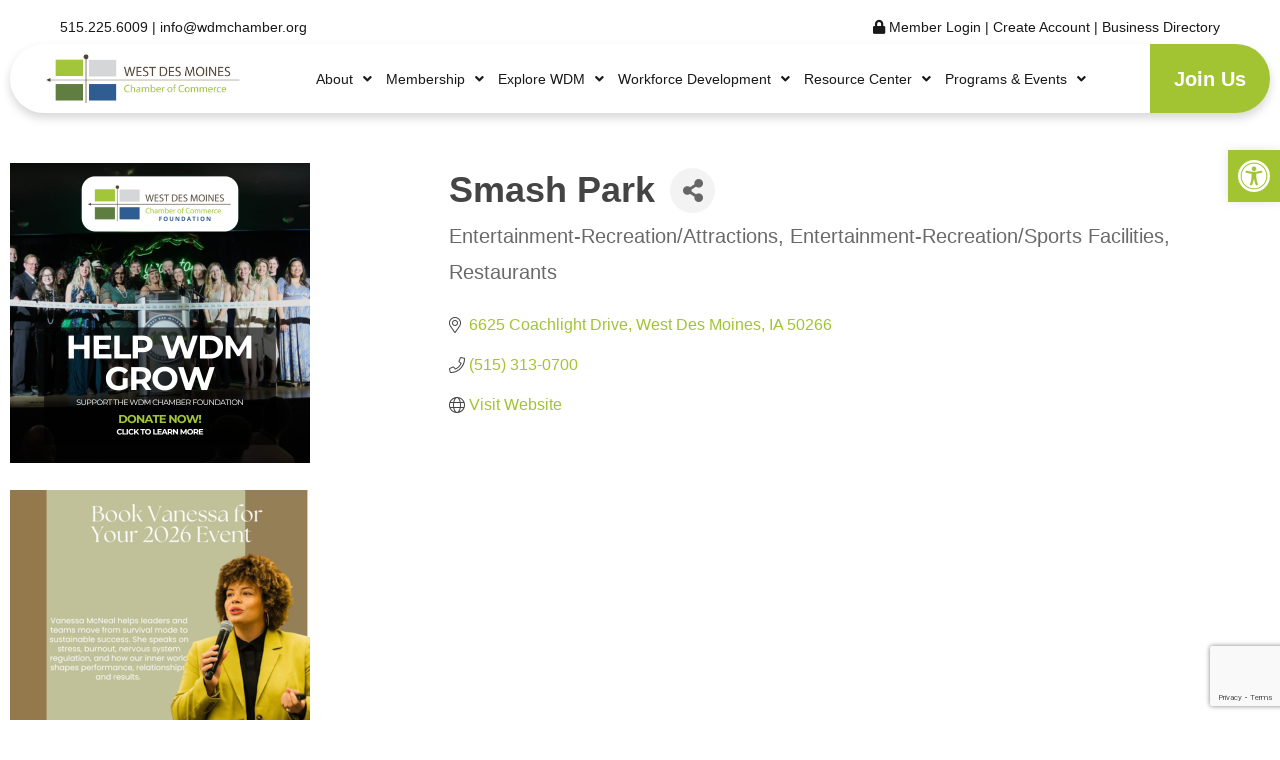

--- FILE ---
content_type: text/html; charset=utf-8
request_url: https://www.google.com/recaptcha/enterprise/anchor?ar=1&k=6LfI_T8rAAAAAMkWHrLP_GfSf3tLy9tKa839wcWa&co=aHR0cHM6Ly9tZW1iZXJzLndkbWNoYW1iZXIub3JnOjQ0Mw..&hl=en&v=N67nZn4AqZkNcbeMu4prBgzg&size=invisible&anchor-ms=20000&execute-ms=30000&cb=cjg1jv2or40j
body_size: 48763
content:
<!DOCTYPE HTML><html dir="ltr" lang="en"><head><meta http-equiv="Content-Type" content="text/html; charset=UTF-8">
<meta http-equiv="X-UA-Compatible" content="IE=edge">
<title>reCAPTCHA</title>
<style type="text/css">
/* cyrillic-ext */
@font-face {
  font-family: 'Roboto';
  font-style: normal;
  font-weight: 400;
  font-stretch: 100%;
  src: url(//fonts.gstatic.com/s/roboto/v48/KFO7CnqEu92Fr1ME7kSn66aGLdTylUAMa3GUBHMdazTgWw.woff2) format('woff2');
  unicode-range: U+0460-052F, U+1C80-1C8A, U+20B4, U+2DE0-2DFF, U+A640-A69F, U+FE2E-FE2F;
}
/* cyrillic */
@font-face {
  font-family: 'Roboto';
  font-style: normal;
  font-weight: 400;
  font-stretch: 100%;
  src: url(//fonts.gstatic.com/s/roboto/v48/KFO7CnqEu92Fr1ME7kSn66aGLdTylUAMa3iUBHMdazTgWw.woff2) format('woff2');
  unicode-range: U+0301, U+0400-045F, U+0490-0491, U+04B0-04B1, U+2116;
}
/* greek-ext */
@font-face {
  font-family: 'Roboto';
  font-style: normal;
  font-weight: 400;
  font-stretch: 100%;
  src: url(//fonts.gstatic.com/s/roboto/v48/KFO7CnqEu92Fr1ME7kSn66aGLdTylUAMa3CUBHMdazTgWw.woff2) format('woff2');
  unicode-range: U+1F00-1FFF;
}
/* greek */
@font-face {
  font-family: 'Roboto';
  font-style: normal;
  font-weight: 400;
  font-stretch: 100%;
  src: url(//fonts.gstatic.com/s/roboto/v48/KFO7CnqEu92Fr1ME7kSn66aGLdTylUAMa3-UBHMdazTgWw.woff2) format('woff2');
  unicode-range: U+0370-0377, U+037A-037F, U+0384-038A, U+038C, U+038E-03A1, U+03A3-03FF;
}
/* math */
@font-face {
  font-family: 'Roboto';
  font-style: normal;
  font-weight: 400;
  font-stretch: 100%;
  src: url(//fonts.gstatic.com/s/roboto/v48/KFO7CnqEu92Fr1ME7kSn66aGLdTylUAMawCUBHMdazTgWw.woff2) format('woff2');
  unicode-range: U+0302-0303, U+0305, U+0307-0308, U+0310, U+0312, U+0315, U+031A, U+0326-0327, U+032C, U+032F-0330, U+0332-0333, U+0338, U+033A, U+0346, U+034D, U+0391-03A1, U+03A3-03A9, U+03B1-03C9, U+03D1, U+03D5-03D6, U+03F0-03F1, U+03F4-03F5, U+2016-2017, U+2034-2038, U+203C, U+2040, U+2043, U+2047, U+2050, U+2057, U+205F, U+2070-2071, U+2074-208E, U+2090-209C, U+20D0-20DC, U+20E1, U+20E5-20EF, U+2100-2112, U+2114-2115, U+2117-2121, U+2123-214F, U+2190, U+2192, U+2194-21AE, U+21B0-21E5, U+21F1-21F2, U+21F4-2211, U+2213-2214, U+2216-22FF, U+2308-230B, U+2310, U+2319, U+231C-2321, U+2336-237A, U+237C, U+2395, U+239B-23B7, U+23D0, U+23DC-23E1, U+2474-2475, U+25AF, U+25B3, U+25B7, U+25BD, U+25C1, U+25CA, U+25CC, U+25FB, U+266D-266F, U+27C0-27FF, U+2900-2AFF, U+2B0E-2B11, U+2B30-2B4C, U+2BFE, U+3030, U+FF5B, U+FF5D, U+1D400-1D7FF, U+1EE00-1EEFF;
}
/* symbols */
@font-face {
  font-family: 'Roboto';
  font-style: normal;
  font-weight: 400;
  font-stretch: 100%;
  src: url(//fonts.gstatic.com/s/roboto/v48/KFO7CnqEu92Fr1ME7kSn66aGLdTylUAMaxKUBHMdazTgWw.woff2) format('woff2');
  unicode-range: U+0001-000C, U+000E-001F, U+007F-009F, U+20DD-20E0, U+20E2-20E4, U+2150-218F, U+2190, U+2192, U+2194-2199, U+21AF, U+21E6-21F0, U+21F3, U+2218-2219, U+2299, U+22C4-22C6, U+2300-243F, U+2440-244A, U+2460-24FF, U+25A0-27BF, U+2800-28FF, U+2921-2922, U+2981, U+29BF, U+29EB, U+2B00-2BFF, U+4DC0-4DFF, U+FFF9-FFFB, U+10140-1018E, U+10190-1019C, U+101A0, U+101D0-101FD, U+102E0-102FB, U+10E60-10E7E, U+1D2C0-1D2D3, U+1D2E0-1D37F, U+1F000-1F0FF, U+1F100-1F1AD, U+1F1E6-1F1FF, U+1F30D-1F30F, U+1F315, U+1F31C, U+1F31E, U+1F320-1F32C, U+1F336, U+1F378, U+1F37D, U+1F382, U+1F393-1F39F, U+1F3A7-1F3A8, U+1F3AC-1F3AF, U+1F3C2, U+1F3C4-1F3C6, U+1F3CA-1F3CE, U+1F3D4-1F3E0, U+1F3ED, U+1F3F1-1F3F3, U+1F3F5-1F3F7, U+1F408, U+1F415, U+1F41F, U+1F426, U+1F43F, U+1F441-1F442, U+1F444, U+1F446-1F449, U+1F44C-1F44E, U+1F453, U+1F46A, U+1F47D, U+1F4A3, U+1F4B0, U+1F4B3, U+1F4B9, U+1F4BB, U+1F4BF, U+1F4C8-1F4CB, U+1F4D6, U+1F4DA, U+1F4DF, U+1F4E3-1F4E6, U+1F4EA-1F4ED, U+1F4F7, U+1F4F9-1F4FB, U+1F4FD-1F4FE, U+1F503, U+1F507-1F50B, U+1F50D, U+1F512-1F513, U+1F53E-1F54A, U+1F54F-1F5FA, U+1F610, U+1F650-1F67F, U+1F687, U+1F68D, U+1F691, U+1F694, U+1F698, U+1F6AD, U+1F6B2, U+1F6B9-1F6BA, U+1F6BC, U+1F6C6-1F6CF, U+1F6D3-1F6D7, U+1F6E0-1F6EA, U+1F6F0-1F6F3, U+1F6F7-1F6FC, U+1F700-1F7FF, U+1F800-1F80B, U+1F810-1F847, U+1F850-1F859, U+1F860-1F887, U+1F890-1F8AD, U+1F8B0-1F8BB, U+1F8C0-1F8C1, U+1F900-1F90B, U+1F93B, U+1F946, U+1F984, U+1F996, U+1F9E9, U+1FA00-1FA6F, U+1FA70-1FA7C, U+1FA80-1FA89, U+1FA8F-1FAC6, U+1FACE-1FADC, U+1FADF-1FAE9, U+1FAF0-1FAF8, U+1FB00-1FBFF;
}
/* vietnamese */
@font-face {
  font-family: 'Roboto';
  font-style: normal;
  font-weight: 400;
  font-stretch: 100%;
  src: url(//fonts.gstatic.com/s/roboto/v48/KFO7CnqEu92Fr1ME7kSn66aGLdTylUAMa3OUBHMdazTgWw.woff2) format('woff2');
  unicode-range: U+0102-0103, U+0110-0111, U+0128-0129, U+0168-0169, U+01A0-01A1, U+01AF-01B0, U+0300-0301, U+0303-0304, U+0308-0309, U+0323, U+0329, U+1EA0-1EF9, U+20AB;
}
/* latin-ext */
@font-face {
  font-family: 'Roboto';
  font-style: normal;
  font-weight: 400;
  font-stretch: 100%;
  src: url(//fonts.gstatic.com/s/roboto/v48/KFO7CnqEu92Fr1ME7kSn66aGLdTylUAMa3KUBHMdazTgWw.woff2) format('woff2');
  unicode-range: U+0100-02BA, U+02BD-02C5, U+02C7-02CC, U+02CE-02D7, U+02DD-02FF, U+0304, U+0308, U+0329, U+1D00-1DBF, U+1E00-1E9F, U+1EF2-1EFF, U+2020, U+20A0-20AB, U+20AD-20C0, U+2113, U+2C60-2C7F, U+A720-A7FF;
}
/* latin */
@font-face {
  font-family: 'Roboto';
  font-style: normal;
  font-weight: 400;
  font-stretch: 100%;
  src: url(//fonts.gstatic.com/s/roboto/v48/KFO7CnqEu92Fr1ME7kSn66aGLdTylUAMa3yUBHMdazQ.woff2) format('woff2');
  unicode-range: U+0000-00FF, U+0131, U+0152-0153, U+02BB-02BC, U+02C6, U+02DA, U+02DC, U+0304, U+0308, U+0329, U+2000-206F, U+20AC, U+2122, U+2191, U+2193, U+2212, U+2215, U+FEFF, U+FFFD;
}
/* cyrillic-ext */
@font-face {
  font-family: 'Roboto';
  font-style: normal;
  font-weight: 500;
  font-stretch: 100%;
  src: url(//fonts.gstatic.com/s/roboto/v48/KFO7CnqEu92Fr1ME7kSn66aGLdTylUAMa3GUBHMdazTgWw.woff2) format('woff2');
  unicode-range: U+0460-052F, U+1C80-1C8A, U+20B4, U+2DE0-2DFF, U+A640-A69F, U+FE2E-FE2F;
}
/* cyrillic */
@font-face {
  font-family: 'Roboto';
  font-style: normal;
  font-weight: 500;
  font-stretch: 100%;
  src: url(//fonts.gstatic.com/s/roboto/v48/KFO7CnqEu92Fr1ME7kSn66aGLdTylUAMa3iUBHMdazTgWw.woff2) format('woff2');
  unicode-range: U+0301, U+0400-045F, U+0490-0491, U+04B0-04B1, U+2116;
}
/* greek-ext */
@font-face {
  font-family: 'Roboto';
  font-style: normal;
  font-weight: 500;
  font-stretch: 100%;
  src: url(//fonts.gstatic.com/s/roboto/v48/KFO7CnqEu92Fr1ME7kSn66aGLdTylUAMa3CUBHMdazTgWw.woff2) format('woff2');
  unicode-range: U+1F00-1FFF;
}
/* greek */
@font-face {
  font-family: 'Roboto';
  font-style: normal;
  font-weight: 500;
  font-stretch: 100%;
  src: url(//fonts.gstatic.com/s/roboto/v48/KFO7CnqEu92Fr1ME7kSn66aGLdTylUAMa3-UBHMdazTgWw.woff2) format('woff2');
  unicode-range: U+0370-0377, U+037A-037F, U+0384-038A, U+038C, U+038E-03A1, U+03A3-03FF;
}
/* math */
@font-face {
  font-family: 'Roboto';
  font-style: normal;
  font-weight: 500;
  font-stretch: 100%;
  src: url(//fonts.gstatic.com/s/roboto/v48/KFO7CnqEu92Fr1ME7kSn66aGLdTylUAMawCUBHMdazTgWw.woff2) format('woff2');
  unicode-range: U+0302-0303, U+0305, U+0307-0308, U+0310, U+0312, U+0315, U+031A, U+0326-0327, U+032C, U+032F-0330, U+0332-0333, U+0338, U+033A, U+0346, U+034D, U+0391-03A1, U+03A3-03A9, U+03B1-03C9, U+03D1, U+03D5-03D6, U+03F0-03F1, U+03F4-03F5, U+2016-2017, U+2034-2038, U+203C, U+2040, U+2043, U+2047, U+2050, U+2057, U+205F, U+2070-2071, U+2074-208E, U+2090-209C, U+20D0-20DC, U+20E1, U+20E5-20EF, U+2100-2112, U+2114-2115, U+2117-2121, U+2123-214F, U+2190, U+2192, U+2194-21AE, U+21B0-21E5, U+21F1-21F2, U+21F4-2211, U+2213-2214, U+2216-22FF, U+2308-230B, U+2310, U+2319, U+231C-2321, U+2336-237A, U+237C, U+2395, U+239B-23B7, U+23D0, U+23DC-23E1, U+2474-2475, U+25AF, U+25B3, U+25B7, U+25BD, U+25C1, U+25CA, U+25CC, U+25FB, U+266D-266F, U+27C0-27FF, U+2900-2AFF, U+2B0E-2B11, U+2B30-2B4C, U+2BFE, U+3030, U+FF5B, U+FF5D, U+1D400-1D7FF, U+1EE00-1EEFF;
}
/* symbols */
@font-face {
  font-family: 'Roboto';
  font-style: normal;
  font-weight: 500;
  font-stretch: 100%;
  src: url(//fonts.gstatic.com/s/roboto/v48/KFO7CnqEu92Fr1ME7kSn66aGLdTylUAMaxKUBHMdazTgWw.woff2) format('woff2');
  unicode-range: U+0001-000C, U+000E-001F, U+007F-009F, U+20DD-20E0, U+20E2-20E4, U+2150-218F, U+2190, U+2192, U+2194-2199, U+21AF, U+21E6-21F0, U+21F3, U+2218-2219, U+2299, U+22C4-22C6, U+2300-243F, U+2440-244A, U+2460-24FF, U+25A0-27BF, U+2800-28FF, U+2921-2922, U+2981, U+29BF, U+29EB, U+2B00-2BFF, U+4DC0-4DFF, U+FFF9-FFFB, U+10140-1018E, U+10190-1019C, U+101A0, U+101D0-101FD, U+102E0-102FB, U+10E60-10E7E, U+1D2C0-1D2D3, U+1D2E0-1D37F, U+1F000-1F0FF, U+1F100-1F1AD, U+1F1E6-1F1FF, U+1F30D-1F30F, U+1F315, U+1F31C, U+1F31E, U+1F320-1F32C, U+1F336, U+1F378, U+1F37D, U+1F382, U+1F393-1F39F, U+1F3A7-1F3A8, U+1F3AC-1F3AF, U+1F3C2, U+1F3C4-1F3C6, U+1F3CA-1F3CE, U+1F3D4-1F3E0, U+1F3ED, U+1F3F1-1F3F3, U+1F3F5-1F3F7, U+1F408, U+1F415, U+1F41F, U+1F426, U+1F43F, U+1F441-1F442, U+1F444, U+1F446-1F449, U+1F44C-1F44E, U+1F453, U+1F46A, U+1F47D, U+1F4A3, U+1F4B0, U+1F4B3, U+1F4B9, U+1F4BB, U+1F4BF, U+1F4C8-1F4CB, U+1F4D6, U+1F4DA, U+1F4DF, U+1F4E3-1F4E6, U+1F4EA-1F4ED, U+1F4F7, U+1F4F9-1F4FB, U+1F4FD-1F4FE, U+1F503, U+1F507-1F50B, U+1F50D, U+1F512-1F513, U+1F53E-1F54A, U+1F54F-1F5FA, U+1F610, U+1F650-1F67F, U+1F687, U+1F68D, U+1F691, U+1F694, U+1F698, U+1F6AD, U+1F6B2, U+1F6B9-1F6BA, U+1F6BC, U+1F6C6-1F6CF, U+1F6D3-1F6D7, U+1F6E0-1F6EA, U+1F6F0-1F6F3, U+1F6F7-1F6FC, U+1F700-1F7FF, U+1F800-1F80B, U+1F810-1F847, U+1F850-1F859, U+1F860-1F887, U+1F890-1F8AD, U+1F8B0-1F8BB, U+1F8C0-1F8C1, U+1F900-1F90B, U+1F93B, U+1F946, U+1F984, U+1F996, U+1F9E9, U+1FA00-1FA6F, U+1FA70-1FA7C, U+1FA80-1FA89, U+1FA8F-1FAC6, U+1FACE-1FADC, U+1FADF-1FAE9, U+1FAF0-1FAF8, U+1FB00-1FBFF;
}
/* vietnamese */
@font-face {
  font-family: 'Roboto';
  font-style: normal;
  font-weight: 500;
  font-stretch: 100%;
  src: url(//fonts.gstatic.com/s/roboto/v48/KFO7CnqEu92Fr1ME7kSn66aGLdTylUAMa3OUBHMdazTgWw.woff2) format('woff2');
  unicode-range: U+0102-0103, U+0110-0111, U+0128-0129, U+0168-0169, U+01A0-01A1, U+01AF-01B0, U+0300-0301, U+0303-0304, U+0308-0309, U+0323, U+0329, U+1EA0-1EF9, U+20AB;
}
/* latin-ext */
@font-face {
  font-family: 'Roboto';
  font-style: normal;
  font-weight: 500;
  font-stretch: 100%;
  src: url(//fonts.gstatic.com/s/roboto/v48/KFO7CnqEu92Fr1ME7kSn66aGLdTylUAMa3KUBHMdazTgWw.woff2) format('woff2');
  unicode-range: U+0100-02BA, U+02BD-02C5, U+02C7-02CC, U+02CE-02D7, U+02DD-02FF, U+0304, U+0308, U+0329, U+1D00-1DBF, U+1E00-1E9F, U+1EF2-1EFF, U+2020, U+20A0-20AB, U+20AD-20C0, U+2113, U+2C60-2C7F, U+A720-A7FF;
}
/* latin */
@font-face {
  font-family: 'Roboto';
  font-style: normal;
  font-weight: 500;
  font-stretch: 100%;
  src: url(//fonts.gstatic.com/s/roboto/v48/KFO7CnqEu92Fr1ME7kSn66aGLdTylUAMa3yUBHMdazQ.woff2) format('woff2');
  unicode-range: U+0000-00FF, U+0131, U+0152-0153, U+02BB-02BC, U+02C6, U+02DA, U+02DC, U+0304, U+0308, U+0329, U+2000-206F, U+20AC, U+2122, U+2191, U+2193, U+2212, U+2215, U+FEFF, U+FFFD;
}
/* cyrillic-ext */
@font-face {
  font-family: 'Roboto';
  font-style: normal;
  font-weight: 900;
  font-stretch: 100%;
  src: url(//fonts.gstatic.com/s/roboto/v48/KFO7CnqEu92Fr1ME7kSn66aGLdTylUAMa3GUBHMdazTgWw.woff2) format('woff2');
  unicode-range: U+0460-052F, U+1C80-1C8A, U+20B4, U+2DE0-2DFF, U+A640-A69F, U+FE2E-FE2F;
}
/* cyrillic */
@font-face {
  font-family: 'Roboto';
  font-style: normal;
  font-weight: 900;
  font-stretch: 100%;
  src: url(//fonts.gstatic.com/s/roboto/v48/KFO7CnqEu92Fr1ME7kSn66aGLdTylUAMa3iUBHMdazTgWw.woff2) format('woff2');
  unicode-range: U+0301, U+0400-045F, U+0490-0491, U+04B0-04B1, U+2116;
}
/* greek-ext */
@font-face {
  font-family: 'Roboto';
  font-style: normal;
  font-weight: 900;
  font-stretch: 100%;
  src: url(//fonts.gstatic.com/s/roboto/v48/KFO7CnqEu92Fr1ME7kSn66aGLdTylUAMa3CUBHMdazTgWw.woff2) format('woff2');
  unicode-range: U+1F00-1FFF;
}
/* greek */
@font-face {
  font-family: 'Roboto';
  font-style: normal;
  font-weight: 900;
  font-stretch: 100%;
  src: url(//fonts.gstatic.com/s/roboto/v48/KFO7CnqEu92Fr1ME7kSn66aGLdTylUAMa3-UBHMdazTgWw.woff2) format('woff2');
  unicode-range: U+0370-0377, U+037A-037F, U+0384-038A, U+038C, U+038E-03A1, U+03A3-03FF;
}
/* math */
@font-face {
  font-family: 'Roboto';
  font-style: normal;
  font-weight: 900;
  font-stretch: 100%;
  src: url(//fonts.gstatic.com/s/roboto/v48/KFO7CnqEu92Fr1ME7kSn66aGLdTylUAMawCUBHMdazTgWw.woff2) format('woff2');
  unicode-range: U+0302-0303, U+0305, U+0307-0308, U+0310, U+0312, U+0315, U+031A, U+0326-0327, U+032C, U+032F-0330, U+0332-0333, U+0338, U+033A, U+0346, U+034D, U+0391-03A1, U+03A3-03A9, U+03B1-03C9, U+03D1, U+03D5-03D6, U+03F0-03F1, U+03F4-03F5, U+2016-2017, U+2034-2038, U+203C, U+2040, U+2043, U+2047, U+2050, U+2057, U+205F, U+2070-2071, U+2074-208E, U+2090-209C, U+20D0-20DC, U+20E1, U+20E5-20EF, U+2100-2112, U+2114-2115, U+2117-2121, U+2123-214F, U+2190, U+2192, U+2194-21AE, U+21B0-21E5, U+21F1-21F2, U+21F4-2211, U+2213-2214, U+2216-22FF, U+2308-230B, U+2310, U+2319, U+231C-2321, U+2336-237A, U+237C, U+2395, U+239B-23B7, U+23D0, U+23DC-23E1, U+2474-2475, U+25AF, U+25B3, U+25B7, U+25BD, U+25C1, U+25CA, U+25CC, U+25FB, U+266D-266F, U+27C0-27FF, U+2900-2AFF, U+2B0E-2B11, U+2B30-2B4C, U+2BFE, U+3030, U+FF5B, U+FF5D, U+1D400-1D7FF, U+1EE00-1EEFF;
}
/* symbols */
@font-face {
  font-family: 'Roboto';
  font-style: normal;
  font-weight: 900;
  font-stretch: 100%;
  src: url(//fonts.gstatic.com/s/roboto/v48/KFO7CnqEu92Fr1ME7kSn66aGLdTylUAMaxKUBHMdazTgWw.woff2) format('woff2');
  unicode-range: U+0001-000C, U+000E-001F, U+007F-009F, U+20DD-20E0, U+20E2-20E4, U+2150-218F, U+2190, U+2192, U+2194-2199, U+21AF, U+21E6-21F0, U+21F3, U+2218-2219, U+2299, U+22C4-22C6, U+2300-243F, U+2440-244A, U+2460-24FF, U+25A0-27BF, U+2800-28FF, U+2921-2922, U+2981, U+29BF, U+29EB, U+2B00-2BFF, U+4DC0-4DFF, U+FFF9-FFFB, U+10140-1018E, U+10190-1019C, U+101A0, U+101D0-101FD, U+102E0-102FB, U+10E60-10E7E, U+1D2C0-1D2D3, U+1D2E0-1D37F, U+1F000-1F0FF, U+1F100-1F1AD, U+1F1E6-1F1FF, U+1F30D-1F30F, U+1F315, U+1F31C, U+1F31E, U+1F320-1F32C, U+1F336, U+1F378, U+1F37D, U+1F382, U+1F393-1F39F, U+1F3A7-1F3A8, U+1F3AC-1F3AF, U+1F3C2, U+1F3C4-1F3C6, U+1F3CA-1F3CE, U+1F3D4-1F3E0, U+1F3ED, U+1F3F1-1F3F3, U+1F3F5-1F3F7, U+1F408, U+1F415, U+1F41F, U+1F426, U+1F43F, U+1F441-1F442, U+1F444, U+1F446-1F449, U+1F44C-1F44E, U+1F453, U+1F46A, U+1F47D, U+1F4A3, U+1F4B0, U+1F4B3, U+1F4B9, U+1F4BB, U+1F4BF, U+1F4C8-1F4CB, U+1F4D6, U+1F4DA, U+1F4DF, U+1F4E3-1F4E6, U+1F4EA-1F4ED, U+1F4F7, U+1F4F9-1F4FB, U+1F4FD-1F4FE, U+1F503, U+1F507-1F50B, U+1F50D, U+1F512-1F513, U+1F53E-1F54A, U+1F54F-1F5FA, U+1F610, U+1F650-1F67F, U+1F687, U+1F68D, U+1F691, U+1F694, U+1F698, U+1F6AD, U+1F6B2, U+1F6B9-1F6BA, U+1F6BC, U+1F6C6-1F6CF, U+1F6D3-1F6D7, U+1F6E0-1F6EA, U+1F6F0-1F6F3, U+1F6F7-1F6FC, U+1F700-1F7FF, U+1F800-1F80B, U+1F810-1F847, U+1F850-1F859, U+1F860-1F887, U+1F890-1F8AD, U+1F8B0-1F8BB, U+1F8C0-1F8C1, U+1F900-1F90B, U+1F93B, U+1F946, U+1F984, U+1F996, U+1F9E9, U+1FA00-1FA6F, U+1FA70-1FA7C, U+1FA80-1FA89, U+1FA8F-1FAC6, U+1FACE-1FADC, U+1FADF-1FAE9, U+1FAF0-1FAF8, U+1FB00-1FBFF;
}
/* vietnamese */
@font-face {
  font-family: 'Roboto';
  font-style: normal;
  font-weight: 900;
  font-stretch: 100%;
  src: url(//fonts.gstatic.com/s/roboto/v48/KFO7CnqEu92Fr1ME7kSn66aGLdTylUAMa3OUBHMdazTgWw.woff2) format('woff2');
  unicode-range: U+0102-0103, U+0110-0111, U+0128-0129, U+0168-0169, U+01A0-01A1, U+01AF-01B0, U+0300-0301, U+0303-0304, U+0308-0309, U+0323, U+0329, U+1EA0-1EF9, U+20AB;
}
/* latin-ext */
@font-face {
  font-family: 'Roboto';
  font-style: normal;
  font-weight: 900;
  font-stretch: 100%;
  src: url(//fonts.gstatic.com/s/roboto/v48/KFO7CnqEu92Fr1ME7kSn66aGLdTylUAMa3KUBHMdazTgWw.woff2) format('woff2');
  unicode-range: U+0100-02BA, U+02BD-02C5, U+02C7-02CC, U+02CE-02D7, U+02DD-02FF, U+0304, U+0308, U+0329, U+1D00-1DBF, U+1E00-1E9F, U+1EF2-1EFF, U+2020, U+20A0-20AB, U+20AD-20C0, U+2113, U+2C60-2C7F, U+A720-A7FF;
}
/* latin */
@font-face {
  font-family: 'Roboto';
  font-style: normal;
  font-weight: 900;
  font-stretch: 100%;
  src: url(//fonts.gstatic.com/s/roboto/v48/KFO7CnqEu92Fr1ME7kSn66aGLdTylUAMa3yUBHMdazQ.woff2) format('woff2');
  unicode-range: U+0000-00FF, U+0131, U+0152-0153, U+02BB-02BC, U+02C6, U+02DA, U+02DC, U+0304, U+0308, U+0329, U+2000-206F, U+20AC, U+2122, U+2191, U+2193, U+2212, U+2215, U+FEFF, U+FFFD;
}

</style>
<link rel="stylesheet" type="text/css" href="https://www.gstatic.com/recaptcha/releases/N67nZn4AqZkNcbeMu4prBgzg/styles__ltr.css">
<script nonce="xrE31zGFmLk08aMItGZeLg" type="text/javascript">window['__recaptcha_api'] = 'https://www.google.com/recaptcha/enterprise/';</script>
<script type="text/javascript" src="https://www.gstatic.com/recaptcha/releases/N67nZn4AqZkNcbeMu4prBgzg/recaptcha__en.js" nonce="xrE31zGFmLk08aMItGZeLg">
      
    </script></head>
<body><div id="rc-anchor-alert" class="rc-anchor-alert"></div>
<input type="hidden" id="recaptcha-token" value="[base64]">
<script type="text/javascript" nonce="xrE31zGFmLk08aMItGZeLg">
      recaptcha.anchor.Main.init("[\x22ainput\x22,[\x22bgdata\x22,\x22\x22,\[base64]/[base64]/[base64]/[base64]/[base64]/[base64]/KGcoTywyNTMsTy5PKSxVRyhPLEMpKTpnKE8sMjUzLEMpLE8pKSxsKSksTykpfSxieT1mdW5jdGlvbihDLE8sdSxsKXtmb3IobD0odT1SKEMpLDApO08+MDtPLS0pbD1sPDw4fFooQyk7ZyhDLHUsbCl9LFVHPWZ1bmN0aW9uKEMsTyl7Qy5pLmxlbmd0aD4xMDQ/[base64]/[base64]/[base64]/[base64]/[base64]/[base64]/[base64]\\u003d\x22,\[base64]\x22,\x22w71OwpvDnsOdwrgpGnXDuh4awqUOL8O2T2dvXcKKwo9KTcOLwoXDosOAPXTCosKvw6HCkgbDhcK9w63Dh8K4wogkwqpyd2xUw6LCgDFbfMKEw4nCicK/dMOcw4rDgMKUwqNWQF51DsKrH8Kiwp0TLsOYIMOHNMO2w5HDulTCrGzDqcKrwrTChsKOwptWfMO4wrTDk0cMMifCmygJw7spwoUYwqzCkl7CvcOzw53DsmtFwrrCqcONGT/Cm8Orw7hEwrrCmQ9ow5tWwpIfw7pQw7vDnsO4YcOSwrw6wqlZBcK6JsOYSCXCtGjDnsO+SsKMbsK/wqJDw61hKsO1w6cpwqtCw4w7P8KOw6/CtsOHY0sNw5oQwrzDjsO4LcOLw7HCq8KOwodIwoTDsMKmw6LDpMOiCAYnwpFvw6g6Fg5Mw5N4OsOdNsOxwppywqluwq3CvsKCwqE8JMKZwoXCrsKbDkTDrcK9aBtQw5BiIF/CncOKG8OhwqLDhsKOw7rDpikSw5vCs8KrwqgLw6jCkBLCm8OIwqjCqsKDwqcoCyXCsEhIasOuZcKgaMKCBcOeXsO7w6VQEAXDt8KsbMOWVxF3A8Khw5wLw63CnsKwwqcww6rDs8O7w7/DqmdsQwZwVDxwAS7Dl8Orw5rCrcO8TjxEABTCnsKGKkp5w75ZeHJYw7QeQy9YEMKHw7/CojMZaMOmTMObY8K2w5pLw7PDrTdAw5vDpsOfS8KWFcKeCcO/wpwyfyDCk2/[base64]/DpcOxw6IfcBLCkWHCtV4Hwq9sX8KZB8K5BV7Dv8KfwrgawqZvTlXCo0DCicK8GzRCAQwsEE3ClMK8wqQ5w5rCjcKpwpwgDTczP2UGY8O1L8OSw515UcKKw7kYwpZxw7nDiT/DugrCgsKYV30sw4jCrzdYw5LDnsKDw5www79BGMKUwpg3BsKQw6IEw5rDtMOMWMKew7DDpMOWSsKsHsK7W8OMNzfCujnDiCRBw4PCqC1WA0XCvcOGJMOXw5Vrwr0OaMOvwoXDjcKmaSXCnTd1w4PDiSnDknkrw7Nxw5DCrnwfRQU+w7LDt2B/wrfDssKcw7A0wqAVw6rClcKefyoBJyDDqXd+fMOfCsOSY2TCosOgWWpww53DkMOpw5zCtELDscKbZU8UwqB/wqTDvGzDtMOWwoTCi8KVwoPDisOuwpxtbcK7LFtYwrMHTkpEw7gBwprDtsOuw5ZrJMKYVsKFB8KwK2XCs0zDuUQrw6LCp8OtVggHQFfDtR4IF3fCpsOXakHDiAvDo23CkH4Lw6thci7Dj8O1S8Kmw7zCjMKHw7DCoWkFDsKGSQ/[base64]/Cg2FIw6LCqMOeX1rCpipaUz7CokjDnMKlFAFEEW/[base64]/[base64]/DisKNw5FKPWZwazDCriLDoMKHGBLDlklew7TCpgDDgDnDh8K/JFzDhkvCicO8ZWAwwoEbw7MzaMOvYnFpw43CklHCpcKpM3rCtVLClRZWwpvDnmLCscORwr3CgQNHZ8KbWcKFw6BBcsKew4UMXcOAwonCkhNfRQcFKmTDmTJ/wqQwaXgQXCQWw7gDwo7DgQRBKcOkajDDsg/CuXfDksKhfsKSw7VZdh4KwpYEc2sXcMO+S1EjwrrDuw5IwpZVZcKiHQokIMOjw7XDqMOAwrrDvcO/Q8O+wqsrHcKww4DDvsOAwrTDkWsecSLDgn8mwpHClWvDgSAJwrMKCMONwpTDvMOlwpjCqsO8BVjDgAoCw4jDmMOJEMOGw4E4w7XDh27Doy/Dr0zCpGdpaMOccD3DjwxFw7TDiCMkwp49wpgDKU7Cg8O+DMOCDsKKbMOuP8KQcMO9AyZaIMOdCMOUFRwSw63ChQ3Ck1vCrRfCsGTDsEhNw74pHMOSYSFUwpfDhSsgOlzCqQQpw6zDmTbDisKfw4LDuGMNw7LDvDANwqnCscOdwrPDpsK3BGTCnsKxFR0LwpgiwoJHwr/Cl2rCmQnDvFVtcsKOw5AiU8KDwpEvVF7Cm8OnGj9SDMKrw7nDogPClCk8AHJTw6DDrsOLfcOiw7NrwoF+wrwFw59MUsK4w6LDm8OZMQfDgsODwprDnsOJDV3DtMKpwp3CokLDqknDu8OxaTc6SMK7w6Bqw7/DiFXDvsOALcKmT0DDs37DmsO1OsO+NkUtw58fNMOtwrQBLcOVKDo9wqvCiMOOw75zwqomL0rCuVFmworDi8KewpbDlMKowoN+Jh3CmsKDAXAmwo/DrMKAAxc0fsOfwrfCrknDksOIYEVbwqzCsMKlE8OSYXbCh8O1w7/DlsKZw4HDhTtjw793Xg9Yw7NLTU8NHWXDg8OdJGfCi0bCpkzDgsOnQkfDn8KKLTjDnlPCr3hEAMOpwrDDsUDDnkgZPVzDtWrDi8K6w6AyLnRVdMKQfMOUwqrClsOHegfDgCbChMO1M8Otw43DmcK/J0LDr1LDuS5zwqTCpcOSG8KufTNDI2DCvMKCA8OSNMKpAnfCrcKOK8KzQhHDjiHDsMK+FcKwwrdFwoLClMOIwrfDpxIRHVrDsm9pw6LCn8KIVMKRwoDDgxjDqsKAwpnDgMO8CBnChMOiJhomwow4XlnCusOIw7vDjsOXHHVEw4gow7zDqFkMw6Mze0XCk31Rw4/DgWHDpR7DtsKKSxXDqsOTwojDusKYw4oGTjQVw40fEMO8R8OHB2bCnMKQwrXCtMOGMsOJwp0NU8OFw4fCi8KVw68qIcKJRcKVeQPCusKZwq8/w5R4wp3CkQLCscOaw4HDvA7CpMOpw5zDicKHN8OXd3h0w5DCuBYmUMKOwrzDicKAw4rCr8K9VsKzw73Dq8KyTcOLwpXDt8Klwp/DvmoLI2gvw5nCmj/[base64]/DrcOKwp7CicKAwpRffj0yAghAEHHCoyTDkMOww6HDl8KjQsKgw6NpagjCthpxQQPDvA17UMObbsOyLTXCg1jDmArCglTDmibCu8O1GUAsw4DDgMOwfGrCq8K1e8OIwqp/wrzDnsO9wp3CssOjw4bDrsO5HsKbVmPDq8KKTG5Pwr3DgT3DlcKaCcK8wplUwrHCsMOuw5ZzwrfClWJJFMO/[base64]/CucOew4hLWCxEworCtcKtNMOiBcONwo3ChcKCZ1RWMw3Cvn3DlsKsYsOaBMKNJFbDqMKDZsOoSMKrIsOJw4bDhwnDj18xaMOuw7jDkx3CtTgUwpbCv8O/w4LCsMKrDX/CmcKUwrk/w53Ct8Oyw4HDuEfCjcK1wpnDjifCg8Opw5fDvE7DhMKbKDHCp8KJw4vDhFbDgxHDuQdww69/[base64]/bnHDqcO/w6vDjsKnCynCuFRfYB7Dm3/CnMKkBm7DmFErwobDnsKjw6LDkGTDrkFxwpjCisOpw70ow53Cn8O8ZcOmBcKAw4TCscO+FzcqI0zCmcObLsOvwo4FO8KFDnbDk8OdKMKjCxbDplvCvMOew7vDiW7Dk8OzPMKjwr/[base64]/A8KTdsOAw5s5w7TDsMK2ThTCnGIjw5pHwovCm1QPwoRMwrUXEHfDkkRRBVl0w7jDrcOdMsKDAEvDuMO7wrtiw4jDsMObM8Krwpwnw6AbH2wJwpR7EE/[base64]/[base64]/Cg3pswoA2w6whwoXDn8KgwrbDj3rChHLDtcO7HRrDjATCvsODKn9+w41dw57Ds8Oxw4NYGz/Ct8OtMHZUImsWKcOPwpVXwpliNWxsw6lDw5/Cj8OKw5/ClMOXwrFnNsK0w4RFw7bCvMOew7ljYsOLRwTDusOjwqVoLMKXwrTCmsO2c8OHw4hXw7dIw75kwprDj8Kyw78lw5bCqiHDkUJ5w5/Dp0LClwlhTm7Cp37DjcOxw6vCuXPCocK+w4HCuFnDs8OpZ8OVw7zCk8O3RjJhwo/CpMO2XlrDsmZ2w7TDslIGwqgGGnbDtDhdw7cQNibDuhPDoG7CrVpeL18SKMOKw5BcCcK2EC/Dh8O2wpLDrcOsdsOyY8KfwrbDgiDDocO0QXMOw4/DkD/Dt8KWHMOJEsOTw6zDqMKeS8KUw7/ClcOobsORw4XCssKRwpPCncOmUzF8w43DoFnDosK2w6UHWMKowpYLdsO4OsKAFhbCkMKxFcOIcsKpwpstQsKPwrrDulJnwrQ1Hyk1CsOeDC/CskYbOsOAe8OiwqzDhQbCnEzDmUYHwo3CuGNvw7rCtHlnGEfDusOVw7w/[base64]/HMObw6/[base64]/dwnDgsODdMK+NgtZR8K8f1fCj8Oew7PDvcOmFSjDk8Ozw6zDtcKcGDw8woDCjk3Co0w/wp8hG8Khw4QAwqYucsKMwo3CvibCpxw/wqXClsKXAgDDoMODw6UsLMKDCh3DqhHDjsOYw5HChT7CiMKKAzrDnSvDrytASsOXw5szw6Qfw7AVwp8gwpMsZCNaPltec8KFw6HDkcKAYlXCujzCkMO5w590wp7CicKyCSLCvngPS8O6PsOgJD/[base64]/CmygHR8KKw7xkAFtmRcO5w5FMIMOdKMOiHXxHDVLDvsOWY8OEXHbCksODORDCqgDChRovw4LDvWUFa8O3wqPCuyMZLgpvw4fDg8KsOAAUFsKJFsOsw6HDvFfCpcObaMOpw7dJwpTCosOHw4XComrDl3/CoMOZw67DuBXCoG7CrsO3wp8UwqJ5wrR1Ww4Zw6DDn8K3w7MvwrDDl8OTfcOqwpEQH8Oaw7grIH/CuF1cw5xsw6oOwogTwr7CosKtAEDCml/Dvw/[base64]/[base64]/CjBHDvMO7w4ZYPn/CkcKRZz/Dp8Kzw45Iw7FVwqdqBW/[base64]/w6DCjsOYw4g2wqHDkMOhKy4jw6MiacOMIn5Vwrp7w5fDoHEDa13Cs2rDmcOVw59oR8OewqQzw5Q+w47DtsKTDEoEwobCjl9NLsOxaMKyA8O4wpvChHQHYcK2wqvCtcOwHG92w7fDn8OrwrF5RcOww5bDrxsdbHvDpTbDjsOGw5A7w77Dk8KHw7bDmhjDsxrDoQ/DhMOcwrJLw6N1Z8KbwrdPcyMzacKhJ3IxAsKpwo9rw5rCog3DiUjDkm/[base64]/[base64]/CpcKlHmjCtsOIw5nDrT09J1I8woN9JmTCk0AlwpbDmcKRwqPDojfCsMOsQ2/Ck1DCtXFDPxoyw5wGRMOvBsKew43Dly3Cj2rCl3Fyejwyw6E5R8KCwqVtw7sFYlN7GcO7V3vDpMOkc1MIwovDtXnCkGfDnz7Cr3h7WE4ow5dow4vDrVDCpXvDtMOFwpsyw5fCkwQEHQtEwqvDvHsUIhhkWhfCicOAw58/woQ8woM+K8KIBMKZw6AewpQbaFPDl8OKw5drw7/CqjMcwrsFSMKpw6bDs8KMfcO/[base64]/[base64]/SsOlw4jDlwnCnl7CmsKVwovDl8KdKjrDj2/ChnHDn8KiAcKARX1Ed3EGwofDpydmw6LDvsO8acOvw4jDnEFjw6p1RcK+wqQiBDBCK3zConbCtUBuBsONw5hmHcO0woBzQy7CrjAQw47Dt8OVLsKhfcOKLcOPwpnDmsK7w6lKw4NGc8K1K0rCnglCw4XDjwnDtwM0w4okJsOTwpI/wqLDvcK/w71bGlxVwrnCgMOxfXnDk8KIXsOZw4s/w59IAsOEB8ObLcKuw7t0RcOpEhXDlHMedFskw5vDvlkCwqLCocKCRsKjSMOZwrrDlsODM0LDtcOgM3g1woLCk8OoKMKbeXLDj8OPBSzCosOBw5htw5Z1w7HDgcKDfmJ5N8O+JXTCklJVEsK0KxbCrcKowqJPZC/[base64]/[base64]/wr0lI0IuwqMCM8KEwoM5IFDCsHXCksOCw51qE8OYb8ODwpvDt8KxwoFkP8K5ecOXf8Kww7sScsOuOzZ9HcK2Ok/ClMKiw5oGT8OqPSbCgcKAwofDscK+woJoY0hdCQ0cwrfCvWY/w7Y0TETDkQjDrMKwNMOlw7TDuVRhP1/Dn1PDm2XDsMOIDcKqw6XDpiPCsSDDsMORT0ARQsOgC8KaQkA/LD5fwrfCmW0Kw7rCl8KQwq84w57CvsKXw5Y8FFswAsOnw5fDtThJGsO5RQgEBD8HwpQuJsKWworDnkNBfWtpDcOswo0wwp1Ywq/DhcOVw5gqUMOZYsOyGynDi8Okw5J4e8KdCAhrTsOTN2vDiygIw6sqIcOsOcOew4BTIB0DQsKYKCHDlQNUVS/Cm3XCuzlhZsO/[base64]/CqMO+ZcOYwq42w6rDkg8cwrdYClUMwojDiEnCmcOgF8Ozw6HDk8KSwpnChzvDpcOPT8OWwpQfwqzDhsKvw5HCmMOoT8KDXV9fZMKbDHHDhzjDv8K/M8OywrPDvsOsIScbworDkcOGwpQzwqTCv0LDpMKow73DqMObwofCscKvw6NpE35CYRnCtUJ1w4ZxwrcGE1xwYknDssOjwo3Cim3Ck8KrbC/CsEXChsKcCcKgN07Ct8KdAMKswqp/Fn9mR8Kkwr90wqTCsytxw7nDs8OgZsOKwosnw5IAYMOPMx/CmcKUG8KQJAhAwpDCosOjNsOlwq8vwoIpLzpjw7vDviIFNsOaHcKVdmMUw5MdwqDCtcOfOsOfw61pEcOMecKpbTlRwoHCqcKCJMKJDMKGdsOuV8O1YMKLRzEnAcOcwq8lw43Cq8Kgw4xxfRPClMOcw6rCkBFpBwohwobCgGwQw7/Du2fDs8KdwqADWjvCoMK0DVDDucO/dRfCjQfCt3ZBVcKTw6TDlsKowrtTCMKCecKSwpN/w5zCrnh9TcOnVMKzQAZsw7PDkyoXw5Y5WMKOAsO/GVTDl3EvCsKVwqTCsTrCo8OYQ8OOOEA3BUwFw61DDznDq2UuwoLDiX/ChG5VFzXDuw/[base64]/QnU4VTUwwrzCvTPDihjCtcOCw7oswrU5wq/DpsKbw4YvUsOSwoPCuMOBACzDnTXDscOxw6MXw7EXwocBEE7DtmVVwrdNQkbCtcKqB8KrSzrCsiQ3Y8OSwolgeD0dHcOGw47CniYywqjDksKLw5TDj8OVPFhBWcKLw7jCjMOUXSLChsOqw4LCshLCj8OewpXCucKrwpVrPi/CvcKFAsOdUD/[base64]/w5HDvcKBZcOXw63CocOAwp45w7zCicKlHA/DhGcpwrHDq8ONYChNWMOCQWPDksKCw6Jew5DDisORwr4SwrjDtlMLw7YqwphhwrJQTmTCjkDDtVjComrCtcOgaWTClkdvSsKkXmDCm8KFw4pKMTExInF3GsKXwqPCv8O7bUXDoTNMDXM0I3rCnX4IfhIwHgBOQsOXO1/[base64]/Di3Fxwo7CiGV0w4jChQcKwqwOw58XwoMJw7VVw6Q9CcKUwqnDuUbCo8KjYMKTScKZw7/ClCliCg0XasOAwpfChMONX8KQw6JKw4MsCQ0ZwrTCo1YRw5/[base64]/w6LCgV5awqnClERkRkvDgwvDvy1Dw45fDMOKQW53w68uUhN2wo7DrArDh8Ogw6FIIsO5XMOfNMKRw4UnCcKmw4jDpMOYUcORw7LCuMOTTU/DjsKkw445PXLDuCLDozgNCMKhalQmw7nCs2PCn8OlS2rCkX4jw4FVwpvChcKOwoLCtcK6dDnDsVrCpcKAw7/DgsOTYsOBw4RJwrHCrsKPBFQpbxoMLsKzwpHDmjbDqlrDsggQwph/wrHCssK5VsOIDhLCr0wvcMO0w5bCtENvX0YtwpPCpR13w4ZuFWDDvgfDmX8LfcKhw47DncOqw783BmrDvcOOwoDCmcOuDMOLNcOqccK+wpDDiVTDugrDpMOxCsKIEwDCvzJ3LsORwq02HsO5wrM5HsK/wpRLwp5QGsO3wq3DvsOcWDk2w7zDj8KhBRTDhlXCu8OVIjrDmRB1LWlTw6TCkkLDlSHDtDUuSlDDoWzClX5LahAOw6jDtsO4c0bDoWJ0DjV8asK/[base64]/elHDnis6w4vCiMOywpRjwrrDq8K7wrbDi2UdA8OPwqXCtcKWw5FqY8O9DFXCoMOoIQTDtsKUV8KWYlhYcGZCw7YQWX1WYsK5ecK9w5LDt8KTw4QhV8KMacKcCyRNCMKtw4/Dq3nDjV/CrFnDs3diMsOVecO2w7QIw5Arwp1kJDvCt8KacQXDrcKBaMKtw49qwrtTLcKKwoLCqMOqwrfCiQfDpcKywpHCp8KIVDzCvTIsXMO1wrvDssK3wqYoASw5ATzCpC9WwozCjUkuw5PCusOkw4TCl8OuwpbDsUrDm8O5w7jDgU/Cu1nCj8KVLjpUwqE/cmvCvMK9w6zCm3HDv3HDuMOJPwhAwoMWw70yQjsCcG4HSjxeA8KeF8OlOsKQwonCuArCjMOXw7pHbxxxBnjClmx/wrnCo8OwwqfCiXlmwrnDvSBlw6nCoitcw4YWb8Kswqp1I8KUw7UrTz1Iw7jDtHJ/DGg1dMOLw6lAVw0iJMK8FRfDm8KhE0bDsMK1GMOee0bDicKIwqYlX8K2wrdxwr7Diy9hw4LCuCXDkE3CmcObw6nCgig7OsKDw5wiTTfCscKoIUozw606JcONEiRmV8KnwphzcsO0w4nDgArDssK4wooqwr5zK8OtwpN/NlxlADkAwpc3W03Cj3Yvw6XCo8K5cGMHVMKfP8K4GihdwobCt3JAF0pzQcOWwpLCrQl3wqRTw4Q4HFrDpwvCgMKdO8O6wrjCjMOywrHDoMOvLDXCtcKxTxTCg8OKwqhGwoLCjsK8woNcV8OnwpgKwpkqwpvDjlkew65kYsOPwogHHsOFw7zCiMOAw7lqwr/CicO5A8Kcw7tyw77CvQcyfsO+w6A4w4vCkFfCtX3DgzEawplrT0/DiXzDjQVNwqfChMOBNTdSwqAZI0fCmMKyw5zCiQ/DjgHDjgvCqsOlwoFHw5Mow53Ciy7ChMKpdsKCw5k1Zmxsw5gVwrhjT399WMKow5d0wqPDohEZwp/CmGHClQ3CvW5iwqvCo8K6w6zCswo3wopuw5htEcOfwo3CisOHwrzCncK9dV0qwpbCkMKTSxXDosOiw4ENw4fDu8KCw64VQ2/DvMOVHRzCp8KOw6xpdxBhw4tJMMOZw5XCl8OUMWwzwo5RRcOzwr5VKSVDwrxJUFHDisKNawnCnEd2bMOfwpbCscOswp/Dl8Ocw742w7nClsKvwrRiw5HDu8OLwqLDoMO2RDQYw57CtsOTw6DDqwcbGClgwojDg8O+XlPDtmPDssOcTHnCv8O/[base64]/DvFrCg8OOFCPCnSxWwqBHw5JMwp3CjMKwwpoVXsKlYBDCuh/CjA3DnDzDuEUTw6/DhsKTNgYOw6gLQMOAwoomU8OsXWpfYMO+C8O1ZMOtw4/[base64]/CnX7ClcOkf2bCll3CnsOiGRzCs8Knd3jChcOowpA5EAFGwq/DqGVkXMKwXMO2wpbDpB/[base64]/Dj8KMwqhnHcKuDnhnwpgIw6c9HS3CoyU4w7pkw5F3w7zDvGrDokduw6/Dpj80IFTCgVhkworCpBXDlzLDk8K7ZDIMw4/[base64]/[base64]/Dt8OQw5vDuMKAcB9Qwo0nw4LCr3gRcA7CmT/[base64]/B8KpwpQmw5ljwrzCjcK/w5YXwqLCh8OewrTCrWdyEDvCucKfw6jDiBVewoV8wrHClgRfwqnCngnDlMOiwrVVw6vDmMOWw6QCXsOMLMO7wq7DgsOuwrNFbCMHwpJIwrjDtX/DkGMNQxEiDF7CisOQS8K9wq9fNcOpWsKLEGxKfMOaFxoLwr5lw5ocPsKSVcOjwr/CnHXCpAUDGsKnwrXDsx0bWsK9IsO0aFs2w6vDh8O1E1rDkcKrw6UWeQ/Do8Kcw7pnU8KPKCXCnFppwqYowoTCiMO+Z8OtwrDCisKYwqPDuFh0w4/CjsKaPBrDoMO9w7NSKcKhFhVOLsOMA8O/[base64]/wpQSwrzChsOYwpQHw4fCjMOiw4rDhMO4b8OVLnjDmVQuwr3CiMKQwpU/wo/[base64]/CvMOLP8OMwpNEwqDDtMKaNVjCmHpHw5/ClkIfUsO6UhhpwpXCjcO6w4vCj8KwHizDuzsLLMK6UsK8bMOww7ROPW/DoMOiw7LDjsOcwrvCqMOSw7I7A8Kzwq7DnMO1YBLCjcKGZcO3w45xwpfDuMKuwpt6PcOfHcKhwqIiwp3CjsKAalbDksK8w7LDo1oNwqcOXMK4wpRrX3nDrsKaHlplw5XCgERCwpXDpFrCtQ/DlzrCniFwwr/DicKpwr3CksOewosARMOoZsOfacK9DUrCiMKXAyEjwqjCgGYnwoI9OwMaAF1XwqLCtcObwrTDmMKDwqlIw7UmZnsfwr55MT3CrsODw57DrcKBw6XDriXCtEIkw7XCvsOJC8OqaBHCu3bDpFDDocKbSB1LaEvCnR/DiMKRwpwvZjptwrzDrWMHc2fCtSLDkCgkCjPCrsKZDMOyajwUwqp7NMOpw7A8byFtS8OuwonCvMK5EBQPwrrDusKoYmEFS8OuMcOLaDzCp2kvwoTDlMK7woghBynDjMKLBMOWE3bCvyrDmMKoQD9gFTLCm8KcwroIwrQLNcKvf8OMwo7CsMOdTGNPwpRFc8OkBMKaw6/ChFZILMKdwqAwKRpcV8Ofwp/[base64]/DlXt6TcOywozDqmpuw5JyMsKNwpbCgsOQw6t7EMKdfi5ywqbDgcK/f8KnbsKmAMK0wo8Xw57DlWQIw4NsAjQDw43CscOVw5rCmHR3XMOYw6DDlcKZfcOpM8KXXhwbw41Lw77CoMK0w5HDmsOQBsOswoBZwpVTdcOnwpzDlnJ/f8O2JsOEwqswI1bDiFnDjXTDkRPDpsKdw74jw5rDtcOgwq5OFjHCsHvDnhhtw5wYcH/[base64]/Dg0zDnzfCvwLCsGDDoQjDqMORw4EKdUjCnDBaCMOlwqkfwqfDn8KKwpFmw44UIcOxH8KNwrVHG8KYw6DCucKvw6t+w59vw5cdwrlJFsOfwrZSNx/CrkM/w6jDpgHCosObwoU0GHfCiRR5wpVGwpMREMOPT8O+wo0qw50Aw5dcw5lKeEzDsxjCvBLDukdSw57Dq8K7bcKDw47DkMOKwp/Cq8KTwp3DqsKrw5zDjMOGEGQOf0Z9wozCuzhceMKhEMOgIsKdwrwNwojDiTpbwo1Twp5fwr5WemIvw6lRdC0QR8K+JcODYXMpw77Ct8OFw7TDgE0iXMOPARjClMOVTsKCfHXDvcOQwqIrZ8OmFsKPw5QQQcOoNcKLw584w7B/wpDDmMK7wq7CjTvCqsKhw7FCecKuLsKEOsKVEjrChsO4FRgTVwk+wpJ/w6jDrcKhwrcMwp/DjANuw6zCl8OmwqTDscKYwqDCqcKmEMKoNMKMFFI2DMKCF8KkF8O/w7Nww7AgfCkxLMKpwokMLsOKw5rDjMO6w4MvBDvCkcOBBsOBwpjDkF7ChzwMwoJnwrFUwqpiL8OyWcOhwqkYXzzDsnvDvlzCo8OIbTdYUzkxw7XDj3s5N8Kpwq4Awos8wrXDlk3Dj8KtI8KibcKNIsOSwqlnwoU/WE40EmhCwrEXw7Qfw5I1RADDlMKkX8Orw5NQwqXCk8K5w6HCmn1Rwq7CrcOiJsOuwqHCvMKwF1PCs1/DqMKMwpTDnMK0R8O4MSjCr8KjwqrDkTjDh8KqODHCv8KVaxkJw7Y8w4XDokLDl2LDvcKcw5UUB3PDvn/[base64]/DgBDCslgqbW0tw43DlcOnCxfCkcKMKFzCjMKRZivDuCDDsl/DtyDCvMKEw6cKw5LCj1ZNaHjDq8OsTMK9w7VgKkHCl8KULj0RwqMiPXo4E14tw4/CmcK/woBtw5/DhsOIJcObX8O9bBzDucKJDsO7HMOPwoF2fyXCi8K8R8ORLsKow7FEGAolwq3CrQtwHcOWwpbDiMKdwqVww6rDgytgDR5WL8KmO8Kbw6QMw4x2Y8KtSXZzwp/Ct27Dq3zCvMOkw6nClsKIwrE/[base64]/[base64]/CvAvClcKHw4xLdsKhw6E0FsOEe8KVwq0YK8ORw4DDn8OxHhjCmmnDmXouwq1Kf2N8NzTDr3rDucOYOT1pw6EhwpUxw5vCtcK9w5sqHMKCw6hZwoICwrnCghHDo1HCqcK3w6bDt2zCjcOBw5TChwfCm8Oxa8OhNAzCuW/CiEXDhMOELB5nwq/DucO4w4p0VStuw5XDt1/DuMKgYibCkMKJw6jCtMK4w6/CgsK/wo8Pw7jCpFnDhX7CuGTDjMO9PTLCkcO+WMOSEsKjDHVAw4/CsFjDkBYWw4nCjcO7wqheMMKsEQJdWMKCw6oxwrnCk8OyEsKUTBt6wrjDlXDDsU4wLTjDj8O1wr1Ow50Wwp/CvHHCvcO/YsKRwrliMMKkCcKAwqDDk1cRAsOFZRPCrC3DkREzH8Kxw7DCojwOLcKZw7xVd8O7Hw7ChMK7YcO0XsOaSC7Dv8OcSMORX3FTRHLDn8OPOMOHwpYqPWRMwpYYQMKPwrzDm8OOcsOewpt/cnnDlGTCoU17DMKsD8ODw6vDr3jDisKkSMKDHnHCssKAHkcrOw7CjBfDicOow7vCsnXDgh1Gwoh/STQnKnhOaMKTwo3CqhbDnH/[base64]/Djnk+wrPDlMO6w7LDgsKJw4xRwopUQG8IKsO5wqvDmTDClXFseDbDgsOAbcOcwrzDs8Kow7fCgMKpw4zClQJ7wrFHRcKVfMOZw7/CqEUHwq0NaMKzNcOmw5vDnsKQwq1/I8KFwq0mJ8KsXhpYw6jCh8K8wpTDsiAUVllIb8Ksw4bDhCZHw6A/c8K1wr5qc8Oyw67Dp3UVwoERwqogwoh7wpzDt2TCnsKdWFvCuk/DrsOvLm/CisKLTgfCjMO9f2Iow5/CtXrDpcOLDMKURTfClMKzw7nDrsK3wqnDlngFVlZdQcKsORN9wr1kcMOowqN9bVhgw4PDozEUPG9Rw7jCncOBGMORwrZ7w50nwoIPwrTDhlhfCwxOHGR8I1PCh8OuGDVIDg/Cv2bDvkbDmMOzDgBFGG10OMKZwp/[base64]/[base64]/Dq2k2wr/ClMO3ZA4Bwq0WDsKTY8OEdj3Cg8OHwqc9DRrDscOJNMKcw5w8wojDgk3CuB/DjzpQw70bwpvDlcO0wpk1L2vDpcO/wrPDuB5bwrnDusKdIcKlw5jDqDjDl8OiwrbCh8OrwqPCicO0w6zDjkvDvMOyw6ZIRBhJw7zCl8KTw6zDjRcSYjjCiHZfS8OlIMO9w7XDkcKtwqtMwoRCEcOcSC3CiCPDrV/[base64]/wqHCr1pEIcOrTAfDtMKYwoR2IzTDgFvDpW7DhcKUwpPDisOWw7FmLUrCszXCgFFtF8K5wo3DgwfCg3jCiE1qTcOuwpUiBycMF8KUw4Ycw4DCjMO1w4c0wprDric0wobCmBfDucKBwqVYJ2/CuDXDknjCv0nDvsK8wpIMwr7CjmxTNsKWVRrDpjF7OBTCkzDCpsOyw7vCs8KSwq3DriHDg25JV8K/w5PClsO4e8OEw4xtwo7DrsOFwqlVwrIXw6pNCMOGwrFQbMKDwq4WwodjZsKrw6JQw77DlEl9wrjDpcOtXWnCq35Oax3ChMOUU8O7w7/Cn8O+wpAfJXnDl8OWw6XCs8O/[base64]/CiR8pwqsPwoRJwpXDvMOqLGbDp2BnRQkkZjd/acOdwqAcMMOtw6hXw5HDl8KpJ8O5wotdACE0w4ZANBlVwpktNcORGCIzwr3Do8KDwrU3dcKwQcOlw7/CrsOfwrNjwobDjMKmRcKWw7vDvnjCswE/[base64]/CkcOBYThpHjo+IsOlW8KEJ8O0wo9ASELCulLChADDn8OEw4snRyzDtcO4wqDCrMOvw4jCtcOpw4ciRcKVAk1VwpfCvcKxXlDDqgJOUcKkD1PDlMKpw5JdDcKtwoJdw77DkcKqHDhvwpvDosOjARksw5zDk1nCl3DDjMKAV8O5HXQbw4/CvH3DtzTDj29Tw6VLa8OQwpfDlDl4wodcw5YRT8O9wqs/[base64]/DgU8QwpvDnMOswqPCo8KNGcOTwrLCrxLCpVnCgGokw4jDnm/Dr8OJN1A5bcO/w7PDiSRaGxHCgcOhEcK5w7vDmTfDtsOaG8OfRUhWUcKIdcOfShEeeMKOBMOBwpfCpsKSwqvDolddw4YEwrzDrsOPPcOMZsKmEsKdEcO8IMOowq7CuVjDkUjCtWg9LMOTw7vDgMO+w7vCuMOjZcOtwq3CpFQZLGnCqD/[base64]/CpsKxw6jDmCNtw5sOwrHCvwjDi8ORL8Kzw6jCocK5wrPCh1Z4w6DDgF5Sw4bCp8KDwq/CsEsxw6DCk3fCsMOrJsKkwoPDomIbwqh9ImrCn8OfwoEDwqZ7dGpyw7XDpEV/wqZHwoXDsxE2PQ9Dw6gdwpHDjHIXw6xfw6LDsU7Du8OoGsOuw5zDs8K8cMOqw4EsRMKswpYkwrYGw5fDhMOaHkwow6rCqcOLwrtIw47DulvCgMKyDg7CmztzwrPDl8KJw7p/[base64]/CpEdbwoAlX0TDhsKMw63Dg8KhFHZ9PsKdNmp5wrRCUMOMUcONY8O7woJ3w6fCjMKYwo5cwrxtAMOYwpXCvD/Dq0t+w4XCvcK7IMKJwrczUk/Cq0LCqMKvRsKtLcOiB1zCpFZoTMK6w6vCmMOCwqhjw4rDp8K2dcOeEFlDIsKzDSFlXV3CmMKfw5R2wrnDtgHDr8KdecKvw7xFb8Kdw7PCo8KHbDjDkH7CjcK9TMOOw5PCpATCoysRB8OANMKdwqDDhT7DhsK/wqvCrsKHwqdZAybCtMOtMEk6RMKPwrYdw7gDwrPCm0lfw74KwpvCok4VFGM4J1TChcOKXcO/fw4vw4R1K8OlwrM8CsKAwpM1w6LDq1cATcKiMnV6FsOvdzvDkCHDhMO4ShPCl0YGwosNDSIswpTDkUvCtw9nO2xbw7nDlS8bwqonwp4mw65AfsOlw7vCqyfCr8O1w4PDsMK0w5gOC8KEwrwCw5pzwpobYcKHE8Oiw4jCgMKDw7XDgj/CgsOcw5zCusKew61zUFA7wo3Dn2LDgcKJWXpYfcKuVSNuwr3DtcOmw7vCjz8ewoNlw5R2wp/Cu8O8JBFyw5fDi8OhBMO/w6NbeyXCncKySTcRw6ghW8Ouwq7CmDDDk0nDhsOjF3vDvcO3w5jDusO8SnfCkcOVw5kATWrCvMKTwoh6wovCiF9dT3rDvi/[base64]/CkWHDlMKPw4XDpsOdC8KlwoY6F8OqD8O7wrbCqmbChxJiIMKowrwARlFMRWwmYcOEZC7DosKSw6lmw4YKwrwee3LDoBvCksK6w5nCp3xNw4TDi2Umw7PDjRzClAYCNGTDo8KWw7DDrsKjwrB+w5nDrz/CscK1w77DpmnCrjHCiMONDQsyQ8Oew4dMwqTDgUVPw5BXwpVjPcOZw5kfZAjCvsK/[base64]/[base64]/wocxKsOMewzCvAtfwrRoSFnDiwHClhvCk8OCP8KDVEHDo8O5wqvDpnlEwoLCscKCwoHCnsOXVsK3PQhXSMK8w4BIXGrCqFrClwDDlsOnDm0dwppRXDFrRMOiwqnCr8O8L2TCljAhZAUANk/[base64]/[base64]/CrBM5w4pgw7bDr8O2wpPDpMOTwpbCpzLDuMOlB3t8cw1/[base64]/CmcOjw58Fw5ELZsO5w4duw70NwqvDtcO0wrRqEHwuw6TDjMK9ZsKkfRfDg2tEwqHCmMKHw68fFTZ2w53DhcOBShFCwoPDj8KLZMOKw4XDvn8je2fDrcKXTsOvw4bDshnDl8Owwp7Ci8KTX1hMNcKUwo0sw5nCq8K8woLDuC/Cj8KvwqAUf8OewrJLKMKawpJXccKvAsKIw71+M8K3HMODwpXDo2Qxw7QewoAvwq8IEMOXw7xyw40sw4BWwr/CkcOrwq1bJWrDo8KzwpwRRMKOw6Mfwox3wqE\\u003d\x22],null,[\x22conf\x22,null,\x226LfI_T8rAAAAAMkWHrLP_GfSf3tLy9tKa839wcWa\x22,0,null,null,null,1,[16,21,125,63,73,95,87,41,43,42,83,102,105,109,121],[7059694,789],0,null,null,null,null,0,null,0,null,700,1,null,0,\[base64]/76lBhmnigkZhAoZnOKMAhnM8xEZ\x22,0,0,null,null,1,null,0,0,null,null,null,0],\x22https://members.wdmchamber.org:443\x22,null,[3,1,1],null,null,null,1,3600,[\x22https://www.google.com/intl/en/policies/privacy/\x22,\x22https://www.google.com/intl/en/policies/terms/\x22],\x22jcKs4try987dHYgbDhs2uVWNVLci1V/7g8J1cmvkPHc\\u003d\x22,1,0,null,1,1769994754866,0,0,[57,141],null,[119],\x22RC-OxRnN5zifr4s0g\x22,null,null,null,null,null,\x220dAFcWeA7OvmLkgEvZGjBfLpQt9_L6nfXYUG4uMVFgebR_vsphkagSI9st4rQoKt9TfqOo9cewkwwGrBk_Yfe75-pxqf5EOKrf3g\x22,1770077554652]");
    </script></body></html>

--- FILE ---
content_type: text/css; charset=UTF-8
request_url: https://wdmchamber.org/wp-content/uploads/elementor/css/post-4717.css?ver=1769708173
body_size: 159
content:
.elementor-kit-4717{--e-global-color-primary:#000000;--e-global-color-secondary:#A2C432;--e-global-color-text:#191919;--e-global-color-accent:#A2C432;--e-global-color-5311f6e3:#6EC1E4;--e-global-color-4a1fec63:#54595F;--e-global-color-d739a8e:#7A7A7A;--e-global-color-49203dfc:#61CE70;--e-global-color-7bc23d94:#4054B2;--e-global-color-5ede5232:#23A455;--e-global-color-67489880:#000;--e-global-color-47d253f1:#FFF;--e-global-typography-primary-font-family:"Montserrat";--e-global-typography-primary-font-weight:700;--e-global-typography-secondary-font-family:"Montserrat";--e-global-typography-secondary-font-weight:700;--e-global-typography-text-font-family:"Montserrat";--e-global-typography-text-font-weight:500;--e-global-typography-accent-font-family:"Montserrat";--e-global-typography-accent-font-weight:500;}.elementor-kit-4717 e-page-transition{background-color:#FFBC7D;}.elementor-section.elementor-section-boxed > .elementor-container{max-width:1320px;}.e-con{--container-max-width:1320px;}.elementor-widget:not(:last-child){margin-block-end:20px;}.elementor-element{--widgets-spacing:20px 20px;--widgets-spacing-row:20px;--widgets-spacing-column:20px;}{}h1.entry-title{display:var(--page-title-display);}@media(max-width:1024px){.elementor-section.elementor-section-boxed > .elementor-container{max-width:1024px;}.e-con{--container-max-width:1024px;}}@media(max-width:767px){.elementor-section.elementor-section-boxed > .elementor-container{max-width:767px;}.e-con{--container-max-width:767px;}}/* Start custom CSS */.menuagasd {
    border: inherit;
}/* End custom CSS */